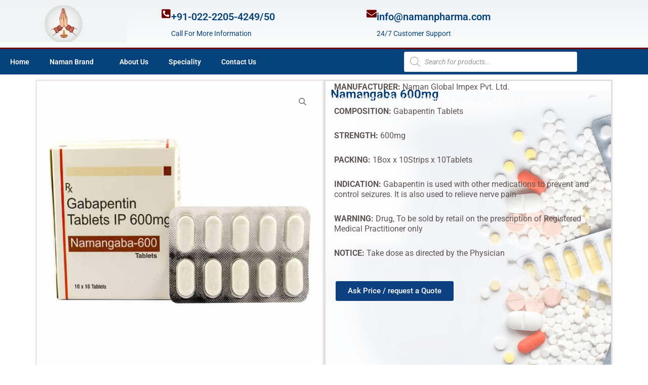

--- FILE ---
content_type: text/css
request_url: https://namanpharma.com/wp-content/uploads/elementor/css/post-4339.css?ver=1768936482
body_size: 1123
content:
.elementor-4339 .elementor-element.elementor-element-a69fc71{--display:flex;--min-height:300px;--flex-direction:row;--container-widget-width:initial;--container-widget-height:100%;--container-widget-flex-grow:1;--container-widget-align-self:stretch;--flex-wrap-mobile:wrap;--margin-top:0px;--margin-bottom:0px;--margin-left:0px;--margin-right:0px;--padding-top:0px;--padding-bottom:0px;--padding-left:0px;--padding-right:0px;}.elementor-4339 .elementor-element.elementor-element-10bb7e2{--display:flex;--flex-direction:row;--container-widget-width:initial;--container-widget-height:100%;--container-widget-flex-grow:1;--container-widget-align-self:stretch;--flex-wrap-mobile:wrap;}.elementor-4339 .elementor-element.elementor-element-6de51b9{--display:flex;border-style:solid;--border-style:solid;border-color:#EEE7E7;--border-color:#EEE7E7;}.elementor-4339 .elementor-element.elementor-element-90cd9b0 .eael-single-product-images .product_image_slider__container .product_image_slider__trigger{background-color:#fff;padding:5px 8px 5px 8px;margin:15px 15px 15px 15px;}.elementor-4339 .elementor-element.elementor-element-90cd9b0 .eael-single-product-images .product_image_slider__container .product_image_slider__trigger svg path{fill:#858585;}.elementor-4339 .elementor-element.elementor-element-90cd9b0 .eael-single-product-images .product_image_slider__thumbs .swiper-wrapper{gap:5px;}.elementor-4339 .elementor-element.elementor-element-90cd9b0 .eael-single-product-images .product_image_slider__thumbs .swiper-button-next:after, .elementor-4339 .elementor-element.elementor-element-90cd9b0 .eael-single-product-images .product_image_slider__thumbs .swiper-button-prev:after{font-size:20px;font-weight:1000;}.elementor-4339 .elementor-element.elementor-element-656386c{text-align:center;}.elementor-4339 .elementor-element.elementor-element-c9dea44{--display:flex;--flex-direction:column;--container-widget-width:100%;--container-widget-height:initial;--container-widget-flex-grow:0;--container-widget-align-self:initial;--flex-wrap-mobile:wrap;border-style:solid;--border-style:solid;border-color:#E2DEDE;--border-color:#E2DEDE;}.elementor-4339 .elementor-element.elementor-element-c9dea44:not(.elementor-motion-effects-element-type-background), .elementor-4339 .elementor-element.elementor-element-c9dea44 > .elementor-motion-effects-container > .elementor-motion-effects-layer{background-image:url("https://namanpharma.com/wp-content/uploads/2025/09/dsds.png");background-position:0px 0px;background-repeat:no-repeat;}.elementor-widget-woocommerce-product-title .elementor-heading-title{font-family:var( --e-global-typography-primary-font-family ), Sans-serif;font-weight:var( --e-global-typography-primary-font-weight );color:var( --e-global-color-primary );}.elementor-4339 .elementor-element.elementor-element-05b294b{margin:0px 0px calc(var(--kit-widget-spacing, 0px) + -21px) 0px;padding:0px 0px 0px 0px;text-align:start;}.elementor-4339 .elementor-element.elementor-element-05b294b .elementor-heading-title{font-family:"Roboto", Sans-serif;font-size:24px;font-weight:600;-webkit-text-stroke-width:0px;stroke-width:0px;-webkit-text-stroke-color:#706E6E;stroke:#706E6E;color:#023A74;}.elementor-4339 .elementor-element.elementor-element-601c994 .woocommerce-breadcrumb{color:#F8F8F8;text-align:start;}.elementor-4339 .elementor-element.elementor-element-601c994 .woocommerce-breadcrumb > a{color:#FFFDFD;}.elementor-widget-woocommerce-product-content{color:var( --e-global-color-text );font-family:var( --e-global-typography-text-font-family ), Sans-serif;font-weight:var( --e-global-typography-text-font-weight );}.elementor-4339 .elementor-element.elementor-element-6592a77{width:100%;max-width:100%;margin:-53px -16px calc(var(--kit-widget-spacing, 0px) + 0px) 0px;padding:7px 7px 7px 7px;text-align:start;color:#5F5454;font-family:"Roboto", Sans-serif;font-weight:400;line-height:20px;}.elementor-4339 .elementor-element.elementor-element-386dd08{--display:flex;--justify-content:flex-end;}.elementor-widget-button .elementor-button{background-color:var( --e-global-color-accent );font-family:var( --e-global-typography-accent-font-family ), Sans-serif;font-weight:var( --e-global-typography-accent-font-weight );}.elementor-4339 .elementor-element.elementor-element-4cc2bf3 .elementor-button{background-color:#0D4081;}.elementor-widget-woocommerce-product-add-to-cart .added_to_cart{font-family:var( --e-global-typography-accent-font-family ), Sans-serif;font-weight:var( --e-global-typography-accent-font-weight );}.elementor-4339 .elementor-element.elementor-element-0ec51c2 .cart button, .elementor-4339 .elementor-element.elementor-element-0ec51c2 .cart .button{transition:all 0.2s;}.elementor-4339 .elementor-element.elementor-element-0ec51c2 .quantity .qty{transition:all 0.2s;}.elementor-4339 .elementor-element.elementor-element-19e581c{--display:flex;--min-height:200px;--flex-direction:column;--container-widget-width:100%;--container-widget-height:initial;--container-widget-flex-grow:0;--container-widget-align-self:initial;--flex-wrap-mobile:wrap;}.elementor-widget-woocommerce-product-related.elementor-wc-products ul.products li.product .woocommerce-loop-product__title{color:var( --e-global-color-primary );}.elementor-widget-woocommerce-product-related.elementor-wc-products ul.products li.product .woocommerce-loop-category__title{color:var( --e-global-color-primary );}.elementor-widget-woocommerce-product-related.elementor-wc-products ul.products li.product .woocommerce-loop-product__title, .elementor-widget-woocommerce-product-related.elementor-wc-products ul.products li.product .woocommerce-loop-category__title{font-family:var( --e-global-typography-primary-font-family ), Sans-serif;font-weight:var( --e-global-typography-primary-font-weight );}.woocommerce .elementor-widget-woocommerce-product-related.elementor-wc-products .products > h2{color:var( --e-global-color-primary );font-family:var( --e-global-typography-primary-font-family ), Sans-serif;font-weight:var( --e-global-typography-primary-font-weight );}.elementor-widget-woocommerce-product-related.elementor-wc-products ul.products li.product .price{color:var( --e-global-color-primary );font-family:var( --e-global-typography-primary-font-family ), Sans-serif;font-weight:var( --e-global-typography-primary-font-weight );}.elementor-widget-woocommerce-product-related.elementor-wc-products ul.products li.product .price ins{color:var( --e-global-color-primary );}.elementor-widget-woocommerce-product-related.elementor-wc-products ul.products li.product .price ins .amount{color:var( --e-global-color-primary );}.elementor-widget-woocommerce-product-related.elementor-wc-products ul.products li.product .price del{color:var( --e-global-color-primary );}.elementor-widget-woocommerce-product-related.elementor-wc-products ul.products li.product .price del .amount{color:var( --e-global-color-primary );}.elementor-widget-woocommerce-product-related.elementor-wc-products ul.products li.product .price del {font-family:var( --e-global-typography-primary-font-family ), Sans-serif;font-weight:var( --e-global-typography-primary-font-weight );}.elementor-widget-woocommerce-product-related.elementor-wc-products ul.products li.product .button{font-family:var( --e-global-typography-accent-font-family ), Sans-serif;font-weight:var( --e-global-typography-accent-font-weight );}.elementor-widget-woocommerce-product-related.elementor-wc-products .added_to_cart{font-family:var( --e-global-typography-accent-font-family ), Sans-serif;font-weight:var( --e-global-typography-accent-font-weight );}.elementor-4339 .elementor-element.elementor-element-36da929.elementor-wc-products ul.products li.product{text-align:left;}.elementor-4339 .elementor-element.elementor-element-36da929.elementor-wc-products  ul.products{grid-column-gap:20px;grid-row-gap:40px;}.elementor-4339 .elementor-element.elementor-element-36da929.elementor-wc-products ul.products li.product .woocommerce-loop-product__title{color:#000000;}.elementor-4339 .elementor-element.elementor-element-36da929.elementor-wc-products ul.products li.product .woocommerce-loop-category__title{color:#000000;}.elementor-4339 .elementor-element.elementor-element-36da929.elementor-wc-products ul.products li.product .woocommerce-loop-product__title, .elementor-4339 .elementor-element.elementor-element-36da929.elementor-wc-products ul.products li.product .woocommerce-loop-category__title{font-family:"Roboto", Sans-serif;font-weight:600;}.elementor-4339 .elementor-element.elementor-element-36da929.elementor-wc-products ul.products li.product .star-rating{color:#150B85;}.elementor-4339 .elementor-element.elementor-element-36da929.elementor-wc-products ul.products li.product .star-rating::before{color:#07037C;}.elementor-4339 .elementor-element.elementor-element-36da929.elementor-wc-products ul.products li.product .price{color:#000000;}.elementor-4339 .elementor-element.elementor-element-36da929.elementor-wc-products ul.products li.product .price ins{color:#000000;}.elementor-4339 .elementor-element.elementor-element-36da929.elementor-wc-products ul.products li.product .price ins .amount{color:#000000;}.elementor-4339 .elementor-element.elementor-element-36da929.elementor-wc-products ul.products li.product .button{background-color:#067583;}.elementor-4339 .elementor-element.elementor-element-36da929.elementor-wc-products ul.products li.product span.onsale{display:block;}.elementor-4339 .elementor-element.elementor-element-84894ff{--display:flex;--flex-direction:column;--container-widget-width:100%;--container-widget-height:initial;--container-widget-flex-grow:0;--container-widget-align-self:initial;--flex-wrap-mobile:wrap;}.elementor-4339 .elementor-element.elementor-element-4278f23 .elementor-button{background-color:#82ACE7;fill:#000000;color:#000000;border-radius:20px 20px 20px 20px;}@media(max-width:1024px){.elementor-4339 .elementor-element.elementor-element-c9dea44:not(.elementor-motion-effects-element-type-background), .elementor-4339 .elementor-element.elementor-element-c9dea44 > .elementor-motion-effects-container > .elementor-motion-effects-layer{background-position:0px 0px;}.elementor-4339 .elementor-element.elementor-element-36da929.elementor-wc-products  ul.products{grid-column-gap:20px;grid-row-gap:40px;}}@media(max-width:767px){.elementor-4339 .elementor-element.elementor-element-c9dea44:not(.elementor-motion-effects-element-type-background), .elementor-4339 .elementor-element.elementor-element-c9dea44 > .elementor-motion-effects-container > .elementor-motion-effects-layer{background-position:0px 0px;}.elementor-4339 .elementor-element.elementor-element-36da929.elementor-wc-products  ul.products{grid-column-gap:20px;grid-row-gap:40px;}}